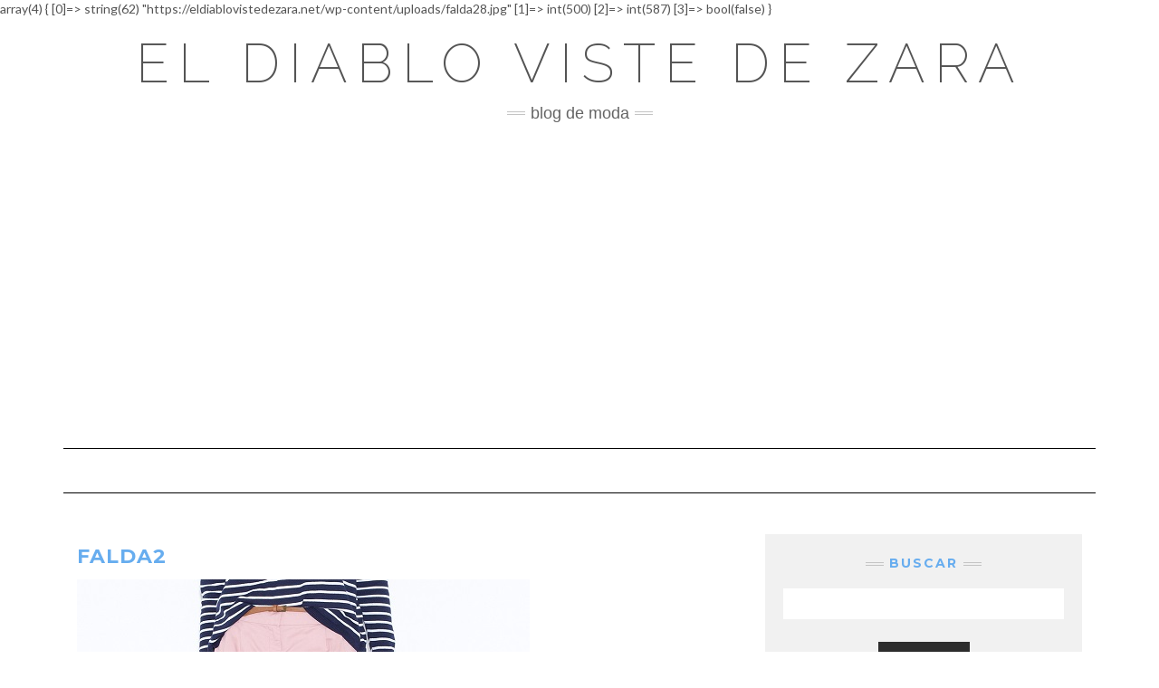

--- FILE ---
content_type: text/html; charset=UTF-8
request_url: https://eldiablovistedezara.net/las-nuevas-faldas-de-springfield/falda2-9/
body_size: 11764
content:
<!DOCTYPE html>
<html lang="es">
<head>
    <meta charset="UTF-8" />
    <meta http-equiv="X-UA-Compatible" content="IE=edge" />
    <meta name="viewport" content="width=device-width, initial-scale=1" />
    	<link rel="pingback" href="https://eldiablovistedezara.net/xmlrpc.php">
	    <meta name='robots' content='index, follow, max-image-preview:large, max-snippet:-1, max-video-preview:-1' />

	<!-- This site is optimized with the Yoast SEO plugin v26.8 - https://yoast.com/product/yoast-seo-wordpress/ -->
	<title>falda2 - El diablo viste de Zara</title>
	<link rel="canonical" href="https://eldiablovistedezara.net/las-nuevas-faldas-de-springfield/falda2-9/" />
	<meta property="og:locale" content="es_ES" />
	<meta property="og:type" content="article" />
	<meta property="og:title" content="falda2 - El diablo viste de Zara" />
	<meta property="og:url" content="https://eldiablovistedezara.net/las-nuevas-faldas-de-springfield/falda2-9/" />
	<meta property="og:site_name" content="El diablo viste de Zara" />
	<meta property="article:publisher" content="https://www.facebook.com/eldiablovistedezara/" />
array(4) {
  [0]=>
  string(62) "https://eldiablovistedezara.net/wp-content/uploads/falda28.jpg"
  [1]=>
  int(500)
  [2]=>
  int(587)
  [3]=>
  bool(false)
}
	<meta property="og:image" content="https://eldiablovistedezara.net/las-nuevas-faldas-de-springfield/falda2-9" />
	<meta property="og:image:width" content="500" />
	<meta property="og:image:height" content="587" />
	<meta property="og:image:type" content="image/jpeg" />
	<meta name="twitter:card" content="summary_large_image" />
	<meta name="twitter:site" content="@eldiablovistede" />
	<script type="application/ld+json" class="yoast-schema-graph">{"@context":"https://schema.org","@graph":[{"@type":"WebPage","@id":"https://eldiablovistedezara.net/las-nuevas-faldas-de-springfield/falda2-9/","url":"https://eldiablovistedezara.net/las-nuevas-faldas-de-springfield/falda2-9/","name":"falda2 - El diablo viste de Zara","isPartOf":{"@id":"https://eldiablovistedezara.net/#website"},"primaryImageOfPage":{"@id":"https://eldiablovistedezara.net/las-nuevas-faldas-de-springfield/falda2-9/#primaryimage"},"image":{"@id":"https://eldiablovistedezara.net/las-nuevas-faldas-de-springfield/falda2-9/#primaryimage"},"thumbnailUrl":"https://eldiablovistedezara.net/wp-content/uploads/falda28.jpg","datePublished":"2014-05-13T14:57:43+00:00","breadcrumb":{"@id":"https://eldiablovistedezara.net/las-nuevas-faldas-de-springfield/falda2-9/#breadcrumb"},"inLanguage":"es","potentialAction":[{"@type":"ReadAction","target":["https://eldiablovistedezara.net/las-nuevas-faldas-de-springfield/falda2-9/"]}]},{"@type":"ImageObject","inLanguage":"es","@id":"https://eldiablovistedezara.net/las-nuevas-faldas-de-springfield/falda2-9/#primaryimage","url":"https://eldiablovistedezara.net/wp-content/uploads/falda28.jpg","contentUrl":"https://eldiablovistedezara.net/wp-content/uploads/falda28.jpg","width":500,"height":587},{"@type":"BreadcrumbList","@id":"https://eldiablovistedezara.net/las-nuevas-faldas-de-springfield/falda2-9/#breadcrumb","itemListElement":[{"@type":"ListItem","position":1,"name":"Portada","item":"https://eldiablovistedezara.net/"},{"@type":"ListItem","position":2,"name":"Las nuevas faldas de Springfield","item":"https://eldiablovistedezara.net/las-nuevas-faldas-de-springfield/"},{"@type":"ListItem","position":3,"name":"falda2"}]},{"@type":"WebSite","@id":"https://eldiablovistedezara.net/#website","url":"https://eldiablovistedezara.net/","name":"El diablo viste de Zara","description":"Blog de Moda","potentialAction":[{"@type":"SearchAction","target":{"@type":"EntryPoint","urlTemplate":"https://eldiablovistedezara.net/?s={search_term_string}"},"query-input":{"@type":"PropertyValueSpecification","valueRequired":true,"valueName":"search_term_string"}}],"inLanguage":"es"}]}</script>
	<!-- / Yoast SEO plugin. -->


<link rel='dns-prefetch' href='//fonts.googleapis.com' />
<link href='https://fonts.gstatic.com' crossorigin rel='preconnect' />
<link rel="alternate" type="application/rss+xml" title="El diablo viste de Zara &raquo; Feed" href="https://eldiablovistedezara.net/feed/" />
<link rel="alternate" type="application/rss+xml" title="El diablo viste de Zara &raquo; Feed de los comentarios" href="https://eldiablovistedezara.net/comments/feed/" />
<script type="text/javascript" id="wpp-js" src="https://eldiablovistedezara.net/wp-content/plugins/wordpress-popular-posts/assets/js/wpp.min.js?ver=7.3.6" data-sampling="0" data-sampling-rate="100" data-api-url="https://eldiablovistedezara.net/wp-json/wordpress-popular-posts" data-post-id="5494" data-token="b5cbd1ea3c" data-lang="0" data-debug="0"></script>
<link rel="alternate" type="application/rss+xml" title="El diablo viste de Zara &raquo; Comentario falda2 del feed" href="https://eldiablovistedezara.net/las-nuevas-faldas-de-springfield/falda2-9/feed/" />
<link rel="alternate" title="oEmbed (JSON)" type="application/json+oembed" href="https://eldiablovistedezara.net/wp-json/oembed/1.0/embed?url=https%3A%2F%2Feldiablovistedezara.net%2Flas-nuevas-faldas-de-springfield%2Ffalda2-9%2F" />
<link rel="alternate" title="oEmbed (XML)" type="text/xml+oembed" href="https://eldiablovistedezara.net/wp-json/oembed/1.0/embed?url=https%3A%2F%2Feldiablovistedezara.net%2Flas-nuevas-faldas-de-springfield%2Ffalda2-9%2F&#038;format=xml" />
		
	<style id='wp-img-auto-sizes-contain-inline-css' type='text/css'>
img:is([sizes=auto i],[sizes^="auto," i]){contain-intrinsic-size:3000px 1500px}
/*# sourceURL=wp-img-auto-sizes-contain-inline-css */
</style>

<style id='wp-emoji-styles-inline-css' type='text/css'>

	img.wp-smiley, img.emoji {
		display: inline !important;
		border: none !important;
		box-shadow: none !important;
		height: 1em !important;
		width: 1em !important;
		margin: 0 0.07em !important;
		vertical-align: -0.1em !important;
		background: none !important;
		padding: 0 !important;
	}
/*# sourceURL=wp-emoji-styles-inline-css */
</style>
<link rel='stylesheet' id='wp-block-library-css' href='https://eldiablovistedezara.net/wp-includes/css/dist/block-library/style.min.css?ver=6.9' type='text/css' media='all' />
<style id='global-styles-inline-css' type='text/css'>
:root{--wp--preset--aspect-ratio--square: 1;--wp--preset--aspect-ratio--4-3: 4/3;--wp--preset--aspect-ratio--3-4: 3/4;--wp--preset--aspect-ratio--3-2: 3/2;--wp--preset--aspect-ratio--2-3: 2/3;--wp--preset--aspect-ratio--16-9: 16/9;--wp--preset--aspect-ratio--9-16: 9/16;--wp--preset--color--black: #000000;--wp--preset--color--cyan-bluish-gray: #abb8c3;--wp--preset--color--white: #ffffff;--wp--preset--color--pale-pink: #f78da7;--wp--preset--color--vivid-red: #cf2e2e;--wp--preset--color--luminous-vivid-orange: #ff6900;--wp--preset--color--luminous-vivid-amber: #fcb900;--wp--preset--color--light-green-cyan: #7bdcb5;--wp--preset--color--vivid-green-cyan: #00d084;--wp--preset--color--pale-cyan-blue: #8ed1fc;--wp--preset--color--vivid-cyan-blue: #0693e3;--wp--preset--color--vivid-purple: #9b51e0;--wp--preset--gradient--vivid-cyan-blue-to-vivid-purple: linear-gradient(135deg,rgb(6,147,227) 0%,rgb(155,81,224) 100%);--wp--preset--gradient--light-green-cyan-to-vivid-green-cyan: linear-gradient(135deg,rgb(122,220,180) 0%,rgb(0,208,130) 100%);--wp--preset--gradient--luminous-vivid-amber-to-luminous-vivid-orange: linear-gradient(135deg,rgb(252,185,0) 0%,rgb(255,105,0) 100%);--wp--preset--gradient--luminous-vivid-orange-to-vivid-red: linear-gradient(135deg,rgb(255,105,0) 0%,rgb(207,46,46) 100%);--wp--preset--gradient--very-light-gray-to-cyan-bluish-gray: linear-gradient(135deg,rgb(238,238,238) 0%,rgb(169,184,195) 100%);--wp--preset--gradient--cool-to-warm-spectrum: linear-gradient(135deg,rgb(74,234,220) 0%,rgb(151,120,209) 20%,rgb(207,42,186) 40%,rgb(238,44,130) 60%,rgb(251,105,98) 80%,rgb(254,248,76) 100%);--wp--preset--gradient--blush-light-purple: linear-gradient(135deg,rgb(255,206,236) 0%,rgb(152,150,240) 100%);--wp--preset--gradient--blush-bordeaux: linear-gradient(135deg,rgb(254,205,165) 0%,rgb(254,45,45) 50%,rgb(107,0,62) 100%);--wp--preset--gradient--luminous-dusk: linear-gradient(135deg,rgb(255,203,112) 0%,rgb(199,81,192) 50%,rgb(65,88,208) 100%);--wp--preset--gradient--pale-ocean: linear-gradient(135deg,rgb(255,245,203) 0%,rgb(182,227,212) 50%,rgb(51,167,181) 100%);--wp--preset--gradient--electric-grass: linear-gradient(135deg,rgb(202,248,128) 0%,rgb(113,206,126) 100%);--wp--preset--gradient--midnight: linear-gradient(135deg,rgb(2,3,129) 0%,rgb(40,116,252) 100%);--wp--preset--font-size--small: 13px;--wp--preset--font-size--medium: 20px;--wp--preset--font-size--large: 36px;--wp--preset--font-size--x-large: 42px;--wp--preset--spacing--20: 0.44rem;--wp--preset--spacing--30: 0.67rem;--wp--preset--spacing--40: 1rem;--wp--preset--spacing--50: 1.5rem;--wp--preset--spacing--60: 2.25rem;--wp--preset--spacing--70: 3.38rem;--wp--preset--spacing--80: 5.06rem;--wp--preset--shadow--natural: 6px 6px 9px rgba(0, 0, 0, 0.2);--wp--preset--shadow--deep: 12px 12px 50px rgba(0, 0, 0, 0.4);--wp--preset--shadow--sharp: 6px 6px 0px rgba(0, 0, 0, 0.2);--wp--preset--shadow--outlined: 6px 6px 0px -3px rgb(255, 255, 255), 6px 6px rgb(0, 0, 0);--wp--preset--shadow--crisp: 6px 6px 0px rgb(0, 0, 0);}:where(.is-layout-flex){gap: 0.5em;}:where(.is-layout-grid){gap: 0.5em;}body .is-layout-flex{display: flex;}.is-layout-flex{flex-wrap: wrap;align-items: center;}.is-layout-flex > :is(*, div){margin: 0;}body .is-layout-grid{display: grid;}.is-layout-grid > :is(*, div){margin: 0;}:where(.wp-block-columns.is-layout-flex){gap: 2em;}:where(.wp-block-columns.is-layout-grid){gap: 2em;}:where(.wp-block-post-template.is-layout-flex){gap: 1.25em;}:where(.wp-block-post-template.is-layout-grid){gap: 1.25em;}.has-black-color{color: var(--wp--preset--color--black) !important;}.has-cyan-bluish-gray-color{color: var(--wp--preset--color--cyan-bluish-gray) !important;}.has-white-color{color: var(--wp--preset--color--white) !important;}.has-pale-pink-color{color: var(--wp--preset--color--pale-pink) !important;}.has-vivid-red-color{color: var(--wp--preset--color--vivid-red) !important;}.has-luminous-vivid-orange-color{color: var(--wp--preset--color--luminous-vivid-orange) !important;}.has-luminous-vivid-amber-color{color: var(--wp--preset--color--luminous-vivid-amber) !important;}.has-light-green-cyan-color{color: var(--wp--preset--color--light-green-cyan) !important;}.has-vivid-green-cyan-color{color: var(--wp--preset--color--vivid-green-cyan) !important;}.has-pale-cyan-blue-color{color: var(--wp--preset--color--pale-cyan-blue) !important;}.has-vivid-cyan-blue-color{color: var(--wp--preset--color--vivid-cyan-blue) !important;}.has-vivid-purple-color{color: var(--wp--preset--color--vivid-purple) !important;}.has-black-background-color{background-color: var(--wp--preset--color--black) !important;}.has-cyan-bluish-gray-background-color{background-color: var(--wp--preset--color--cyan-bluish-gray) !important;}.has-white-background-color{background-color: var(--wp--preset--color--white) !important;}.has-pale-pink-background-color{background-color: var(--wp--preset--color--pale-pink) !important;}.has-vivid-red-background-color{background-color: var(--wp--preset--color--vivid-red) !important;}.has-luminous-vivid-orange-background-color{background-color: var(--wp--preset--color--luminous-vivid-orange) !important;}.has-luminous-vivid-amber-background-color{background-color: var(--wp--preset--color--luminous-vivid-amber) !important;}.has-light-green-cyan-background-color{background-color: var(--wp--preset--color--light-green-cyan) !important;}.has-vivid-green-cyan-background-color{background-color: var(--wp--preset--color--vivid-green-cyan) !important;}.has-pale-cyan-blue-background-color{background-color: var(--wp--preset--color--pale-cyan-blue) !important;}.has-vivid-cyan-blue-background-color{background-color: var(--wp--preset--color--vivid-cyan-blue) !important;}.has-vivid-purple-background-color{background-color: var(--wp--preset--color--vivid-purple) !important;}.has-black-border-color{border-color: var(--wp--preset--color--black) !important;}.has-cyan-bluish-gray-border-color{border-color: var(--wp--preset--color--cyan-bluish-gray) !important;}.has-white-border-color{border-color: var(--wp--preset--color--white) !important;}.has-pale-pink-border-color{border-color: var(--wp--preset--color--pale-pink) !important;}.has-vivid-red-border-color{border-color: var(--wp--preset--color--vivid-red) !important;}.has-luminous-vivid-orange-border-color{border-color: var(--wp--preset--color--luminous-vivid-orange) !important;}.has-luminous-vivid-amber-border-color{border-color: var(--wp--preset--color--luminous-vivid-amber) !important;}.has-light-green-cyan-border-color{border-color: var(--wp--preset--color--light-green-cyan) !important;}.has-vivid-green-cyan-border-color{border-color: var(--wp--preset--color--vivid-green-cyan) !important;}.has-pale-cyan-blue-border-color{border-color: var(--wp--preset--color--pale-cyan-blue) !important;}.has-vivid-cyan-blue-border-color{border-color: var(--wp--preset--color--vivid-cyan-blue) !important;}.has-vivid-purple-border-color{border-color: var(--wp--preset--color--vivid-purple) !important;}.has-vivid-cyan-blue-to-vivid-purple-gradient-background{background: var(--wp--preset--gradient--vivid-cyan-blue-to-vivid-purple) !important;}.has-light-green-cyan-to-vivid-green-cyan-gradient-background{background: var(--wp--preset--gradient--light-green-cyan-to-vivid-green-cyan) !important;}.has-luminous-vivid-amber-to-luminous-vivid-orange-gradient-background{background: var(--wp--preset--gradient--luminous-vivid-amber-to-luminous-vivid-orange) !important;}.has-luminous-vivid-orange-to-vivid-red-gradient-background{background: var(--wp--preset--gradient--luminous-vivid-orange-to-vivid-red) !important;}.has-very-light-gray-to-cyan-bluish-gray-gradient-background{background: var(--wp--preset--gradient--very-light-gray-to-cyan-bluish-gray) !important;}.has-cool-to-warm-spectrum-gradient-background{background: var(--wp--preset--gradient--cool-to-warm-spectrum) !important;}.has-blush-light-purple-gradient-background{background: var(--wp--preset--gradient--blush-light-purple) !important;}.has-blush-bordeaux-gradient-background{background: var(--wp--preset--gradient--blush-bordeaux) !important;}.has-luminous-dusk-gradient-background{background: var(--wp--preset--gradient--luminous-dusk) !important;}.has-pale-ocean-gradient-background{background: var(--wp--preset--gradient--pale-ocean) !important;}.has-electric-grass-gradient-background{background: var(--wp--preset--gradient--electric-grass) !important;}.has-midnight-gradient-background{background: var(--wp--preset--gradient--midnight) !important;}.has-small-font-size{font-size: var(--wp--preset--font-size--small) !important;}.has-medium-font-size{font-size: var(--wp--preset--font-size--medium) !important;}.has-large-font-size{font-size: var(--wp--preset--font-size--large) !important;}.has-x-large-font-size{font-size: var(--wp--preset--font-size--x-large) !important;}
/*# sourceURL=global-styles-inline-css */
</style>

<style id='classic-theme-styles-inline-css' type='text/css'>
/*! This file is auto-generated */
.wp-block-button__link{color:#fff;background-color:#32373c;border-radius:9999px;box-shadow:none;text-decoration:none;padding:calc(.667em + 2px) calc(1.333em + 2px);font-size:1.125em}.wp-block-file__button{background:#32373c;color:#fff;text-decoration:none}
/*# sourceURL=/wp-includes/css/classic-themes.min.css */
</style>
<link rel='stylesheet' id='wp-automatic-css' href='https://eldiablovistedezara.net/wp-content/plugins/wp-automatic-plugin-for-wordpress/css/admin-dashboard.css?ver=1.0.0' type='text/css' media='all' />
<link rel='stylesheet' id='wp-automatic-gallery-css' href='https://eldiablovistedezara.net/wp-content/plugins/wp-automatic-plugin-for-wordpress/css/wp-automatic.css?ver=1.0.0' type='text/css' media='all' />
<link rel='stylesheet' id='wordpress-popular-posts-css-css' href='https://eldiablovistedezara.net/wp-content/plugins/wordpress-popular-posts/assets/css/wpp.css?ver=7.3.6' type='text/css' media='all' />
<link rel='stylesheet' id='bootstrap-css' href='https://eldiablovistedezara.net/wp-content/themes/kale/assets/css/bootstrap.min.css?ver=6.9' type='text/css' media='all' />
<link rel='stylesheet' id='bootstrap-select-css' href='https://eldiablovistedezara.net/wp-content/themes/kale/assets/css/bootstrap-select.min.css?ver=6.9' type='text/css' media='all' />
<link rel='stylesheet' id='smartmenus-bootstrap-css' href='https://eldiablovistedezara.net/wp-content/themes/kale/assets/css/jquery.smartmenus.bootstrap.css?ver=6.9' type='text/css' media='all' />
<link rel='stylesheet' id='fontawesome-css' href='https://eldiablovistedezara.net/wp-content/themes/kale/assets/css/fontawesome.min.css?ver=6.9' type='text/css' media='all' />
<link rel='stylesheet' id='fontawesome-all-css' href='https://eldiablovistedezara.net/wp-content/themes/kale/assets/css/all.min.css?ver=6.9' type='text/css' media='all' />
<link rel='stylesheet' id='owl-carousel-css' href='https://eldiablovistedezara.net/wp-content/themes/kale/assets/css/owl.carousel.css?ver=6.9' type='text/css' media='all' />
<link rel='stylesheet' id='chld_thm_cfg_parent-css' href='https://eldiablovistedezara.net/wp-content/themes/kale/style.css?ver=6.9' type='text/css' media='all' />
<link rel='stylesheet' id='kale-style-css' href='https://eldiablovistedezara.net/wp-content/themes/kale-child/style.css?ver=6.9' type='text/css' media='all' />
<link rel='stylesheet' id='chld_thm_cfg_separate-css' href='https://eldiablovistedezara.net/wp-content/themes/kale-child/ctc-style.css?ver=6.9' type='text/css' media='all' />
<link rel='stylesheet' id='kale-fonts-css' href='https://fonts.googleapis.com/css?family=Montserrat%3A400%2C700%7CLato%3A400%2C700%2C300%2C300italic%2C400italic%2C700italic%7CRaleway%3A200%7CCaveat&#038;subset=latin%2Clatin-ext' type='text/css' media='all' />
<link rel='stylesheet' id='wp-paginate-css' href='https://eldiablovistedezara.net/wp-content/plugins/wp-paginate/css/wp-paginate.css?ver=2.2.4' type='text/css' media='screen' />
<script type="text/javascript" src="https://eldiablovistedezara.net/wp-includes/js/jquery/jquery.min.js?ver=3.7.1" id="jquery-core-js"></script>
<script type="text/javascript" src="https://eldiablovistedezara.net/wp-includes/js/jquery/jquery-migrate.min.js?ver=3.4.1" id="jquery-migrate-js"></script>
<script type="text/javascript" src="https://eldiablovistedezara.net/wp-content/plugins/wp-automatic-plugin-for-wordpress/js/custom-front.js?ver=1.0" id="wp-automatic-js"></script>
<link rel="https://api.w.org/" href="https://eldiablovistedezara.net/wp-json/" /><link rel="alternate" title="JSON" type="application/json" href="https://eldiablovistedezara.net/wp-json/wp/v2/media/5494" /><link rel="EditURI" type="application/rsd+xml" title="RSD" href="https://eldiablovistedezara.net/xmlrpc.php?rsd" />
<meta name="generator" content="WordPress 6.9" />
<link rel='shortlink' href='https://eldiablovistedezara.net/?p=5494' />

<script async src="https://pagead2.googlesyndication.com/pagead/js/adsbygoogle.js?client=ca-pub-8818833347061898"
     crossorigin="anonymous"></script>
<!-- End Adsense -->

<!-- Google tag (gtag.js) -->
<script async src="https://www.googletagmanager.com/gtag/js?id=G-L50B9DLV1Q"></script>
<script>
  window.dataLayer = window.dataLayer || [];
  function gtag(){dataLayer.push(arguments);}
  gtag('js', new Date());

  gtag('config', 'G-L50B9DLV1Q');
</script>
            <style id="wpp-loading-animation-styles">@-webkit-keyframes bgslide{from{background-position-x:0}to{background-position-x:-200%}}@keyframes bgslide{from{background-position-x:0}to{background-position-x:-200%}}.wpp-widget-block-placeholder,.wpp-shortcode-placeholder{margin:0 auto;width:60px;height:3px;background:#dd3737;background:linear-gradient(90deg,#dd3737 0%,#571313 10%,#dd3737 100%);background-size:200% auto;border-radius:3px;-webkit-animation:bgslide 1s infinite linear;animation:bgslide 1s infinite linear}</style>
            		<style type="text/css" id="wp-custom-css">
			body{
	font-size:1.4em;
}
h1,h2,h3,h4,h5,h6, h1 a, h2 a, h3 a, h4 a, h5 a, h6 a {
	font-weight: bold;
	color: #67adef;
	text-decoration: none !important;
}

h1.header-logo-text a{
	color: black !important;
	font-weight: 200;
}

a {
		color: #67adef;
	}

#datos, #mapa {
	position: relative;
	clear: both;
}

#datos .left_50 {
	width: 50%;
	float: left;
}

#datos .right_50 {
	width: 50%;
	float: right;
}

#datos .lwptoc{
	margin-top: 0 !important;
}
div.entry-thumb > a > img {
		object-fit: cover;
    width: 100%;
    height: 200px;
}

@media (max-width: 800px) {
	#datos   .left_50 {
		width: 100%;
		clear: both;
	}

	#datos .right_50 {
		width: 100%;
		clear: both;
	}
}

#pueblos ul {
  columns: 2;
  -webkit-columns: 2;
  -moz-columns: 2;
}

div.letter-section > ul{
	column-count: 2 !important;
	width: 100% !important;
	max-width: 100% !important;
}

div.letter-section > ul > li{
	width: 100% !important;
	padding: 0 !important;
}

/*WEBCAMS*/

ul#webcams{
	margin: 0;
	padding: 0;
	columns: 2;
  -webkit-columns: 2;
  -moz-columns: 2;
}

ul#webcams > li{
	list-style-type: none;
	width: 100%;
	background-color:white;
	border-radius: 10px;
	border: 1px solid gray;
	margin-bottom: 1em;
	box-shadow: 3px 3px 9px lightblue;
	break-inside: avoid-column;
}

ul#webcams > li > iframe{
	width: 100%;
	height: 210px !important;
	height: auto;
	border: none;
	border-radius: 10px 10px 0 0;
}

ul#webcams > li > img{
	width: 100%;
	height: 210px !important;
	height: auto;
	border: none;
	border-radius: 10px 10px 0 0;
	filter: grayscale(100%);
	margin-bottom: 10px;
}


ul#webcams > li > .webcam_title{
	color: #67adef;
	font-weight: bold;
	font-size: 0.8em;
	display: block;
	width: 90%;
	margin-left: auto;
	margin-right: auto;
	margin-bottom: 10px;
}


#segnini_social{
	display: block;
	width: 100%;
}

#segnini_social ul{
		text-align: center;
		width: 100%;
		display: block;
		padding: 0;
}

#segnini_social ul li{
	display: inline-block;
	margin-left: 0.2%;
}

#segnini_social ul li a img{
	width: 35px;
}

#segnini_social ul li a img:hover{
	filter:brightness(110%);
}


#segnini_social > ul > li{
	width: 16%;
	border-radius: 4px;
	text-align: center;
}

#segnini_social > ul > li.whatsapp {
	background-color: #1D9E11;
}

#segnini_social > ul > li.pocket {
	background-color: #F04055;
}

#segnini_social > ul > li.facebook {
	background-color: #3A579B;
}

#segnini_social > ul > li.flipboard {
	background-color: #B31F17;
}

#segnini_social > ul > li.pinterest {
	background-color: #CF1C20;
}

#segnini_social > ul > li.linkedin {
	background-color: #137CB6;
	display:none;
}

#segnini_social > ul > li.twitter {
	background-color: #00ABF1;
}

#segnini_social > ul > li.whatsapp > a > div{
	background-image: url('/wp-content/uploads/desktop-whatsapp.jpg');
	height: 38px;
	background-repeat: no-repeat;
	width: 100px;
	background-position:center center;
	border-radius: 4px;
	margin-left: auto;
	margin-right: auto;
}

#segnini_social > ul > li.pocket > a > div{
	background-image: url('/wp-content/uploads/desktop-pocket.jpg');
	height: 38px;
	background-repeat: no-repeat;
	width: 100px;
	background-position:center center;
	border-radius: 4px;
	margin-left: auto;
	margin-right: auto;
}

#segnini_social > ul > li.facebook > a > div{
	background-image: url('/wp-content/uploads/desktop-facebook.jpg');
	height: 38px;
	background-repeat: no-repeat;
	width: 100px;
	background-position:center center;
	border-radius: 4px;
	margin-left: auto;
	margin-right: auto;
}

#segnini_social > ul > li.flipboard > a > div{
	background-image: url('/wp-content/uploads/desktop-flipboard.jpg');
	height: 38px;
	background-repeat: no-repeat;
	width: 100px;
	background-position:center center;
	border-radius: 4px;
	margin-left: auto;
	margin-right: auto;
}

#segnini_social > ul > li.pinterest > a > div{
	background-image: url('/wp-content/uploads/desktop-pinterest.jpg');
	height: 38px;
	background-repeat: no-repeat;
	width: 100px;
	background-position:center center;
	border-radius: 4px;
	margin-left: auto;
	margin-right: auto;
}

#segnini_social > ul > li.linkedin > a > div{
	background-image: url('/wp-content/uploads/desktop-linkedin.jpg');
	height: 38px;
	background-repeat: no-repeat;
	width: 100px;
	background-position:center center;
	border-radius: 4px;
	margin-left: auto;
	margin-right: auto;
}

#segnini_social > ul > li.twitter > a > div{
	background-image: url('/wp-content/uploads/desktop-twitter.jpg');
	height: 38px;
	background-repeat: no-repeat;
	width: 100px;
	background-position:center center;
	border-radius: 4px;
	margin-left: auto;
	margin-right: auto;
}


/*parche para organizar contenido*/
@media (max-width: 800px){
	ul#webcams{
		margin: 0;
		padding: 0;
		columns: 1;
		-webkit-columns: 1;
		-moz-columns: 1;
	}
	
	#segnini_social > ul > li{
		width: 15%;
	}
	#segnini_social > ul > li.whatsapp > a > div{
	background-image: url('/wp-content/uploads/mobile-whatsapp.jpg');
	height: 44px;
	width: 37px;
	}

	#segnini_social > ul > li.pocket > a > div{
		background-image: url('/wp-content/uploads/mobile-pocket.jpg');
		height: 44px;
		width: 37px;
	}

	#segnini_social > ul > li.facebook > a > div{
		background-image: url('/wp-content/uploads/mobile-facebook.jpg');
		height: 44px;
		width: 37px;
	}

	#segnini_social > ul > li.flipboard > a > div{
		background-image: url('/wp-content/uploads/mobile-flipboard.jpg');
		height: 44px;
		width: 37px;
	}

	#segnini_social > ul > li.pinterest > a > div{
		background-image: url('/wp-content/uploads/mobile-pinterest.jpg');
		height: 44px;
		width: 37px;
	}

	#segnini_social > ul > li.linkedin > a > div{
		background-image: url('/wp-content/uploads/mobile-linkedin.jpg');
		height: 44px;
		width: 37px;
	}

	#segnini_social > ul > li.twitter > a > div{
		background-image: url('/wp-content/uploads/mobile-twitter.jpg');
		height: 44px;
		width: 37px;
	}
}		</style>
		</head>

<body class="attachment wp-singular attachment-template-default single single-attachment postid-5494 attachmentid-5494 attachment-jpeg wp-custom-logo wp-theme-kale wp-child-theme-kale-child">
<a class="skip-link screen-reader-text" href="#content">
Saltar al contenido</a>

<div class="main-wrapper">
    <div class="container">

        <!-- Header -->
        <header class="header" role="banner">

            
            <!-- Header Row 2 -->
            <div class="header-row-2">
                <div class="logo">
                    
												<div class="header-logo-text"><a href="https://eldiablovistedezara.net/">El diablo viste de Zara</a></div>
						
                                    </div>
                                <div class="tagline"><p>Blog de Moda</p></div>
                            </div>
            <!-- /Header Row 2 -->


            <!-- Header Row 3 -->
            <div class="header-row-3">
                <nav class="navbar navbar-default" role="navigation" aria-label="Navegación principal">
                    <div class="navbar-header">
                        <button type="button" class="navbar-toggle collapsed" data-toggle="collapse" data-target=".header-row-3 .navbar-collapse" aria-expanded="false">
                        <span class="sr-only">Cambiar modo de navegación</span>
                        <span class="icon-bar"></span>
                        <span class="icon-bar"></span>
                        <span class="icon-bar"></span>
                        </button>
                    </div>
                    <!-- Navigation -->
                    <div class="navbar-collapse collapse"><ul class="nav navbar-nav"></ul></div>                    <!-- /Navigation -->
                </nav>
            </div>
            <!-- /Header Row 3 -->

        </header>
        <!-- /Header -->


<a id="content"></a>
<!-- Two Columns -->
<div class="row two-columns">

    <!-- Main Column -->
        <div class="main-column  col-md-8 " role="main">
        
        <!-- Post Content -->
        <div id="attachment-5494" class="entry entry-attachment post-5494 attachment type-attachment status-inherit hentry">
            
            
                                    <h1 class="entry-title">falda2</h1>
                        
            <div class="attachment-image"><img width="500" height="587" src="https://eldiablovistedezara.net/wp-content/uploads/falda28.jpg" class="attachment-full size-full" alt="" decoding="async" fetchpriority="high" srcset="https://eldiablovistedezara.net/wp-content/uploads/falda28.jpg 500w, https://eldiablovistedezara.net/wp-content/uploads/falda28-256x300.jpg 256w" sizes="(max-width: 500px) 100vw, 500px" /></div>
            
                        
                    
        </div>
        <!-- /Post Content -->
        
        <hr />

                    <div class="pagination-post">
                <div class="previous_post"><a href='https://eldiablovistedezara.net/las-nuevas-faldas-de-springfield/falda3-9/'>Imagen anterior</a></div>
                <div class="next_post"><a href='https://eldiablovistedezara.net/las-nuevas-faldas-de-springfield/falda1-10/'>Imagen siguiente</a></div>
            </div>
        
        <!-- Post Comments -->
                <hr />
        
<div id="comments" class="comments">

    
	
		<div id="respond" class="comment-respond">
		<h3 id="reply-title" class="comment-reply-title">Deja una respuesta <small><a rel="nofollow" id="cancel-comment-reply-link" href="/las-nuevas-faldas-de-springfield/falda2-9/#respond" style="display:none;">Cancelar la respuesta</a></small></h3><form action="https://eldiablovistedezara.net/wp-comments-post.php" method="post" id="commentform" class="comment-form"><p class="comment-notes"><span id="email-notes">Tu dirección de correo electrónico no será publicada.</span> <span class="required-field-message">Los campos obligatorios están marcados con <span class="required">*</span></span></p></div></div><div class="row"><div class="col-sm-12"><div class="form-group form-group-comment"><label class="form-label form-label-comment" for="comment">Comentar</label><textarea autocomplete="new-password"  rows="5" cols="" class="form-control" id="d6ef373d77"  name="d6ef373d77"   placeholder=""></textarea><textarea id="comment" aria-label="hp-comment" aria-hidden="true" name="comment" autocomplete="new-password" style="padding:0 !important;clip:rect(1px, 1px, 1px, 1px) !important;position:absolute !important;white-space:nowrap !important;height:1px !important;width:1px !important;overflow:hidden !important;" tabindex="-1"></textarea><script data-noptimize>document.getElementById("comment").setAttribute( "id", "ac4c0b670b35ba3d42ee2a6b7422417c" );document.getElementById("d6ef373d77").setAttribute( "id", "comment" );</script></div><div class="row"><div class="col-sm-6"><div class="form-group form-group-author"><label class="form-label form-label-author" for="author">Nombre<span class="asterik">*</span></label><input type="text" class="form-control" name="author" id="author" autocomplete="name" placeholder="" value="" /></div>
<div class="form-group form-group-email"><label class="form-label form-label-email" for="email">Dirección de correo electrónico<span class="asterik">*</span></label><input type="email" class="form-control" name="email" id="email" autocomplete="email" placeholder="" value="" /></div>
<div class="form-group form-group-url"><label class="form-label form-label-url" for="url">Web</label><input type="text" class="form-control" name="url" id="url" autocomplete="url" placeholder="" value="" /></div>
<div class="form-group form-group-cookie"><input id="comment-cookies-consent" name="comment-cookies-consent" type="checkbox" value="yes" /><label for="comment-cookies-consent">Guardar mi nombre, correo electrónico y sitio web en este navegador para la próxima vez que haga un comentario.</label></div>
</div></div><p class="form-submit"><input name="submit" type="submit" id="submit" class="btn btn-default" value="Publicar el comentario" /> <input type='hidden' name='comment_post_ID' value='5494' id='comment_post_ID' />
<input type='hidden' name='comment_parent' id='comment_parent' value='0' />
</p></form>	</div><!-- #respond -->
	

</div>          
        <!-- /Post Comments -->
        
    </div>
    <!-- /Main Column -->
    
    
    <!-- Sidebar -->
<aside class="sidebar sidebar-column  col-md-4 " role="complementary" aria-label="Barra lateral principal"> 
    <div class="sidebar-default sidebar-block sidebar-no-borders" ><div class="default-widget widget widget_search"><h3 class="widget-title"><span>Buscar</span></h3><form role="search" method="get" class="search-form" action="https://eldiablovistedezara.net/" role="search">
    <div class="form-group">
    	<input type="search" class="search-field form-control" value="" name="s" />
    </div>
    <div class="form-actions">
    	<button type="submit" class="btn btn-default">Buscar</button>
    </div>
</form>

<span class="search-trigger"><i class="fa fa-search"></i><span class="screen-reader-text">La búsqueda está en progreso</span></span>
</div>
		<div class="default-widget widget">
		<h3 class="widget-title"><span>Entradas recientes</span></h3>
		<ul>
											<li>
					<a href="https://eldiablovistedezara.net/conjuntos-de-lenceria-irresistibles-la-receta-secreta-para-seducir-y-gustarte/">Conjuntos de lencería irresistibles: la receta secreta para seducir y gustarte</a>
									</li>
											<li>
					<a href="https://eldiablovistedezara.net/look-de-boda-4-consejos-para-la-madre-de-la-novia/">Look de boda: 4 consejos para la madre de la novia</a>
									</li>
											<li>
					<a href="https://eldiablovistedezara.net/funda-para-telefono-carol-de-ledeff/">Funda para teléfono Carol de LEDEFF</a>
									</li>
											<li>
					<a href="https://eldiablovistedezara.net/el-regreso-de-los-mocasines-para-la-moda-otono-invierno-2022-2023/">El regreso de los mocasines para la moda otoño/invierno 2022-2023</a>
									</li>
											<li>
					<a href="https://eldiablovistedezara.net/coleccion-nero-giardini-otono-invierno-2022-2023/">Colección Nero Giardini Otoño Invierno 2022/2023</a>
									</li>
					</ul>

		</div><div class="default-widget widget"><h3 class="widget-title"><span>Archivos</span></h3>
			<ul>
					<li><a href='https://eldiablovistedezara.net/2025/08/'>agosto 2025</a></li>
	<li><a href='https://eldiablovistedezara.net/2023/07/'>julio 2023</a></li>
	<li><a href='https://eldiablovistedezara.net/2023/06/'>junio 2023</a></li>
	<li><a href='https://eldiablovistedezara.net/2023/05/'>mayo 2023</a></li>
	<li><a href='https://eldiablovistedezara.net/2023/04/'>abril 2023</a></li>
	<li><a href='https://eldiablovistedezara.net/2023/03/'>marzo 2023</a></li>
	<li><a href='https://eldiablovistedezara.net/2023/02/'>febrero 2023</a></li>
	<li><a href='https://eldiablovistedezara.net/2023/01/'>enero 2023</a></li>
	<li><a href='https://eldiablovistedezara.net/2022/03/'>marzo 2022</a></li>
	<li><a href='https://eldiablovistedezara.net/2019/01/'>enero 2019</a></li>
	<li><a href='https://eldiablovistedezara.net/2018/12/'>diciembre 2018</a></li>
	<li><a href='https://eldiablovistedezara.net/2018/11/'>noviembre 2018</a></li>
	<li><a href='https://eldiablovistedezara.net/2018/10/'>octubre 2018</a></li>
	<li><a href='https://eldiablovistedezara.net/2018/09/'>septiembre 2018</a></li>
	<li><a href='https://eldiablovistedezara.net/2018/08/'>agosto 2018</a></li>
	<li><a href='https://eldiablovistedezara.net/2018/07/'>julio 2018</a></li>
	<li><a href='https://eldiablovistedezara.net/2018/06/'>junio 2018</a></li>
	<li><a href='https://eldiablovistedezara.net/2018/05/'>mayo 2018</a></li>
	<li><a href='https://eldiablovistedezara.net/2018/04/'>abril 2018</a></li>
	<li><a href='https://eldiablovistedezara.net/2018/03/'>marzo 2018</a></li>
	<li><a href='https://eldiablovistedezara.net/2018/02/'>febrero 2018</a></li>
	<li><a href='https://eldiablovistedezara.net/2018/01/'>enero 2018</a></li>
	<li><a href='https://eldiablovistedezara.net/2017/12/'>diciembre 2017</a></li>
	<li><a href='https://eldiablovistedezara.net/2017/11/'>noviembre 2017</a></li>
	<li><a href='https://eldiablovistedezara.net/2017/10/'>octubre 2017</a></li>
	<li><a href='https://eldiablovistedezara.net/2017/09/'>septiembre 2017</a></li>
	<li><a href='https://eldiablovistedezara.net/2017/08/'>agosto 2017</a></li>
	<li><a href='https://eldiablovistedezara.net/2017/07/'>julio 2017</a></li>
	<li><a href='https://eldiablovistedezara.net/2017/06/'>junio 2017</a></li>
	<li><a href='https://eldiablovistedezara.net/2017/05/'>mayo 2017</a></li>
	<li><a href='https://eldiablovistedezara.net/2017/04/'>abril 2017</a></li>
	<li><a href='https://eldiablovistedezara.net/2017/03/'>marzo 2017</a></li>
	<li><a href='https://eldiablovistedezara.net/2017/02/'>febrero 2017</a></li>
	<li><a href='https://eldiablovistedezara.net/2017/01/'>enero 2017</a></li>
	<li><a href='https://eldiablovistedezara.net/2016/12/'>diciembre 2016</a></li>
	<li><a href='https://eldiablovistedezara.net/2016/11/'>noviembre 2016</a></li>
	<li><a href='https://eldiablovistedezara.net/2016/10/'>octubre 2016</a></li>
	<li><a href='https://eldiablovistedezara.net/2016/09/'>septiembre 2016</a></li>
	<li><a href='https://eldiablovistedezara.net/2016/08/'>agosto 2016</a></li>
	<li><a href='https://eldiablovistedezara.net/2016/07/'>julio 2016</a></li>
	<li><a href='https://eldiablovistedezara.net/2016/06/'>junio 2016</a></li>
	<li><a href='https://eldiablovistedezara.net/2016/05/'>mayo 2016</a></li>
	<li><a href='https://eldiablovistedezara.net/2016/04/'>abril 2016</a></li>
	<li><a href='https://eldiablovistedezara.net/2016/03/'>marzo 2016</a></li>
	<li><a href='https://eldiablovistedezara.net/2016/02/'>febrero 2016</a></li>
	<li><a href='https://eldiablovistedezara.net/2016/01/'>enero 2016</a></li>
	<li><a href='https://eldiablovistedezara.net/2015/12/'>diciembre 2015</a></li>
	<li><a href='https://eldiablovistedezara.net/2015/11/'>noviembre 2015</a></li>
	<li><a href='https://eldiablovistedezara.net/2015/10/'>octubre 2015</a></li>
	<li><a href='https://eldiablovistedezara.net/2015/09/'>septiembre 2015</a></li>
	<li><a href='https://eldiablovistedezara.net/2015/08/'>agosto 2015</a></li>
	<li><a href='https://eldiablovistedezara.net/2015/07/'>julio 2015</a></li>
	<li><a href='https://eldiablovistedezara.net/2015/06/'>junio 2015</a></li>
	<li><a href='https://eldiablovistedezara.net/2015/05/'>mayo 2015</a></li>
	<li><a href='https://eldiablovistedezara.net/2015/04/'>abril 2015</a></li>
	<li><a href='https://eldiablovistedezara.net/2015/03/'>marzo 2015</a></li>
	<li><a href='https://eldiablovistedezara.net/2015/02/'>febrero 2015</a></li>
	<li><a href='https://eldiablovistedezara.net/2015/01/'>enero 2015</a></li>
	<li><a href='https://eldiablovistedezara.net/2014/12/'>diciembre 2014</a></li>
	<li><a href='https://eldiablovistedezara.net/2014/11/'>noviembre 2014</a></li>
	<li><a href='https://eldiablovistedezara.net/2014/10/'>octubre 2014</a></li>
	<li><a href='https://eldiablovistedezara.net/2014/09/'>septiembre 2014</a></li>
	<li><a href='https://eldiablovistedezara.net/2014/08/'>agosto 2014</a></li>
	<li><a href='https://eldiablovistedezara.net/2014/07/'>julio 2014</a></li>
	<li><a href='https://eldiablovistedezara.net/2014/06/'>junio 2014</a></li>
	<li><a href='https://eldiablovistedezara.net/2014/05/'>mayo 2014</a></li>
	<li><a href='https://eldiablovistedezara.net/2014/04/'>abril 2014</a></li>
	<li><a href='https://eldiablovistedezara.net/2014/03/'>marzo 2014</a></li>
	<li><a href='https://eldiablovistedezara.net/2014/02/'>febrero 2014</a></li>
	<li><a href='https://eldiablovistedezara.net/2014/01/'>enero 2014</a></li>
	<li><a href='https://eldiablovistedezara.net/2013/12/'>diciembre 2013</a></li>
	<li><a href='https://eldiablovistedezara.net/2013/11/'>noviembre 2013</a></li>
	<li><a href='https://eldiablovistedezara.net/2013/10/'>octubre 2013</a></li>
	<li><a href='https://eldiablovistedezara.net/2013/09/'>septiembre 2013</a></li>
	<li><a href='https://eldiablovistedezara.net/2013/08/'>agosto 2013</a></li>
	<li><a href='https://eldiablovistedezara.net/2013/07/'>julio 2013</a></li>
	<li><a href='https://eldiablovistedezara.net/2013/06/'>junio 2013</a></li>
	<li><a href='https://eldiablovistedezara.net/2013/05/'>mayo 2013</a></li>
	<li><a href='https://eldiablovistedezara.net/2013/04/'>abril 2013</a></li>
	<li><a href='https://eldiablovistedezara.net/2013/03/'>marzo 2013</a></li>
	<li><a href='https://eldiablovistedezara.net/2013/02/'>febrero 2013</a></li>
			</ul>

			</div><div class="default-widget widget"><h3 class="widget-title"><span>Categorías</span></h3>
			<ul>
					<li class="cat-item cat-item-399"><a href="https://eldiablovistedezara.net/category/app-moda/">app moda</a>
</li>
	<li class="cat-item cat-item-502"><a href="https://eldiablovistedezara.net/category/marcas-de-ropa/asos/">Asos</a>
</li>
	<li class="cat-item cat-item-357"><a href="https://eldiablovistedezara.net/category/batas/">batas</a>
</li>
	<li class="cat-item cat-item-126"><a href="https://eldiablovistedezara.net/category/belleza/">Belleza</a>
</li>
	<li class="cat-item cat-item-318"><a href="https://eldiablovistedezara.net/category/marcas-de-ropa/bershka-marcas-de-ropa/">Bershka</a>
</li>
	<li class="cat-item cat-item-190"><a href="https://eldiablovistedezara.net/category/bikinis-banadores/">bikinis bañadores</a>
</li>
	<li class="cat-item cat-item-481"><a href="https://eldiablovistedezara.net/category/bisuteria/">bisuteria</a>
</li>
	<li class="cat-item cat-item-174"><a href="https://eldiablovistedezara.net/category/lenceria/blanco-lenceria/">Blanco</a>
</li>
	<li class="cat-item cat-item-42"><a href="https://eldiablovistedezara.net/category/marcas-de-ropa/blanco/">Blanco</a>
</li>
	<li class="cat-item cat-item-884"><a href="https://eldiablovistedezara.net/category/blogueras/">blogueras</a>
</li>
	<li class="cat-item cat-item-495"><a href="https://eldiablovistedezara.net/category/bodas/">bodas</a>
</li>
	<li class="cat-item cat-item-208"><a href="https://eldiablovistedezara.net/category/body/">body</a>
</li>
	<li class="cat-item cat-item-148"><a href="https://eldiablovistedezara.net/category/bolsos/">Bolsos</a>
</li>
	<li class="cat-item cat-item-298"><a href="https://eldiablovistedezara.net/category/calzado-deportivo/">calzado deportivo</a>
</li>
	<li class="cat-item cat-item-262"><a href="https://eldiablovistedezara.net/category/camisas/">camisas</a>
</li>
	<li class="cat-item cat-item-170"><a href="https://eldiablovistedezara.net/category/camisetas-2/">Camisetas</a>
</li>
	<li class="cat-item cat-item-166"><a href="https://eldiablovistedezara.net/category/cazadoras/">cazadoras</a>
</li>
	<li class="cat-item cat-item-258"><a href="https://eldiablovistedezara.net/category/chalecos/">chalecos</a>
</li>
	<li class="cat-item cat-item-165"><a href="https://eldiablovistedezara.net/category/chaquetas/">chaquetas</a>
</li>
	<li class="cat-item cat-item-339"><a href="https://eldiablovistedezara.net/category/coleccion-oysho-2/">coleccion oysho</a>
</li>
	<li class="cat-item cat-item-139"><a href="https://eldiablovistedezara.net/category/complementos-y-accesorios/">Complementos y Accesorios</a>
</li>
	<li class="cat-item cat-item-108"><a href="https://eldiablovistedezara.net/category/marcas-de-ropa/cortefiel-marcas/">Cortefiel</a>
</li>
	<li class="cat-item cat-item-127"><a href="https://eldiablovistedezara.net/category/cosmeticos/">Cosmeticos</a>
</li>
	<li class="cat-item cat-item-215"><a href="https://eldiablovistedezara.net/category/deportiva/">Deportiva</a>
</li>
	<li class="cat-item cat-item-295"><a href="https://eldiablovistedezara.net/category/deportivas-playeras/">Deportivas Playeras</a>
</li>
	<li class="cat-item cat-item-212"><a href="https://eldiablovistedezara.net/category/marcas-de-ropa/desigual/">Desigual</a>
</li>
	<li class="cat-item cat-item-524"><a href="https://eldiablovistedezara.net/category/el-corte-ingles/">El corte ingles</a>
</li>
	<li class="cat-item cat-item-556"><a href="https://eldiablovistedezara.net/category/marcas-de-ropa/enfasis/">enfasis</a>
</li>
	<li class="cat-item cat-item-205"><a href="https://eldiablovistedezara.net/category/faldas/">faldas</a>
</li>
	<li class="cat-item cat-item-462"><a href="https://eldiablovistedezara.net/category/gafas-2/">Gafas</a>
</li>
	<li class="cat-item cat-item-367"><a href="https://eldiablovistedezara.net/category/gorros-y-sombreros/">gorros y sombreros</a>
</li>
	<li class="cat-item cat-item-105"><a href="https://eldiablovistedezara.net/category/marcas-de-ropa/hm-marcas/">H&amp;M</a>
</li>
	<li class="cat-item cat-item-499"><a href="https://eldiablovistedezara.net/category/marcas-de-ropa/inside/">inside</a>
</li>
	<li class="cat-item cat-item-498"><a href="https://eldiablovistedezara.net/category/lenceria/intimissimi/">Intimissimi</a>
</li>
	<li class="cat-item cat-item-277"><a href="https://eldiablovistedezara.net/category/kimonos/">kimonos</a>
</li>
	<li class="cat-item cat-item-276"><a href="https://eldiablovistedezara.net/category/leggins/">leggins</a>
</li>
	<li class="cat-item cat-item-173"><a href="https://eldiablovistedezara.net/category/lenceria/">Lenceria</a>
</li>
	<li class="cat-item cat-item-107"><a href="https://eldiablovistedezara.net/category/marcas-de-ropa/mango-marcas/">Mango</a>
</li>
	<li class="cat-item cat-item-104"><a href="https://eldiablovistedezara.net/category/marcas-de-ropa/">Marcas de Ropa</a>
</li>
	<li class="cat-item cat-item-255"><a href="https://eldiablovistedezara.net/category/medias-y-calcetines/">Medias y Calcetines</a>
</li>
	<li class="cat-item cat-item-2"><a href="https://eldiablovistedezara.net/category/moda/">Moda</a>
</li>
	<li class="cat-item cat-item-3"><a href="https://eldiablovistedezara.net/category/moda/moda-low-cost/">Moda Low Cost</a>
</li>
	<li class="cat-item cat-item-443"><a href="https://eldiablovistedezara.net/category/monos/">Monos</a>
</li>
	<li class="cat-item cat-item-899"><a href="https://eldiablovistedezara.net/category/muestras-gratis/">muestras gratis</a>
</li>
	<li class="cat-item cat-item-206"><a href="https://eldiablovistedezara.net/category/lenceria/oysho/">Oysho</a>
</li>
	<li class="cat-item cat-item-270"><a href="https://eldiablovistedezara.net/category/marcas-de-ropa/oysho-marcas-de-ropa/">Oysho</a>
</li>
	<li class="cat-item cat-item-193"><a href="https://eldiablovistedezara.net/category/pantalones/">pantalones</a>
</li>
	<li class="cat-item cat-item-463"><a href="https://eldiablovistedezara.net/category/panuelos/">Pañuelos</a>
</li>
	<li class="cat-item cat-item-407"><a href="https://eldiablovistedezara.net/category/pareos/">Pareos</a>
</li>
	<li class="cat-item cat-item-474"><a href="https://eldiablovistedezara.net/category/pendientes/">Pendientes</a>
</li>
	<li class="cat-item cat-item-225"><a href="https://eldiablovistedezara.net/category/perfumes-colonias/">Perfumes colonias</a>
</li>
	<li class="cat-item cat-item-281"><a href="https://eldiablovistedezara.net/category/pijamas/">pijamas</a>
</li>
	<li class="cat-item cat-item-155"><a href="https://eldiablovistedezara.net/category/marcas-de-ropa/pimkie/">Pimkie</a>
</li>
	<li class="cat-item cat-item-6"><a href="https://eldiablovistedezara.net/category/portada/">portada</a>
</li>
	<li class="cat-item cat-item-224"><a href="https://eldiablovistedezara.net/category/marcas-de-ropa/primark-marcas-de-ropa/">Primark</a>
</li>
	<li class="cat-item cat-item-491"><a href="https://eldiablovistedezara.net/category/marcas-de-ropa/promod/">Promod</a>
</li>
	<li class="cat-item cat-item-138"><a href="https://eldiablovistedezara.net/category/marcas-de-ropa/pull-bear/">Pull &amp; Bear</a>
</li>
	<li class="cat-item cat-item-534"><a href="https://eldiablovistedezara.net/category/marcas-de-ropa/quicksilver/">Quicksilver</a>
</li>
	<li class="cat-item cat-item-847"><a href="https://eldiablovistedezara.net/category/regalos-revistas/">regalos revistas</a>
</li>
	<li class="cat-item cat-item-514"><a href="https://eldiablovistedezara.net/category/revistas-de-moda/">Revistas de Moda</a>
</li>
	<li class="cat-item cat-item-1143"><a href="https://eldiablovistedezara.net/category/salud/">salud</a>
</li>
	<li class="cat-item cat-item-160"><a href="https://eldiablovistedezara.net/category/sandalias/">sandalias</a>
</li>
	<li class="cat-item cat-item-686"><a href="https://eldiablovistedezara.net/category/sfera-2/">Sfera</a>
</li>
	<li class="cat-item cat-item-169"><a href="https://eldiablovistedezara.net/category/marcas-de-ropa/shana/">shana</a>
</li>
	<li class="cat-item cat-item-1"><a href="https://eldiablovistedezara.net/category/sin-categoria/">Sin categoría</a>
</li>
	<li class="cat-item cat-item-142"><a href="https://eldiablovistedezara.net/category/sombreros/">sombreros</a>
</li>
	<li class="cat-item cat-item-234"><a href="https://eldiablovistedezara.net/category/marcas-de-ropa/springfield/">Springfield</a>
</li>
	<li class="cat-item cat-item-109"><a href="https://eldiablovistedezara.net/category/marcas-de-ropa/stradivarius-marcas-de-ropa/">Stradivarius</a>
</li>
	<li class="cat-item cat-item-338"><a href="https://eldiablovistedezara.net/category/sudaderas/">sudaderas</a>
</li>
	<li class="cat-item cat-item-398"><a href="https://eldiablovistedezara.net/category/tecnologia/">tecnologia</a>
</li>
	<li class="cat-item cat-item-511"><a href="https://eldiablovistedezara.net/category/tiendas-online/">tiendas online</a>
</li>
	<li class="cat-item cat-item-573"><a href="https://eldiablovistedezara.net/category/marcas-de-ropa/tintoretto/">Tintoretto</a>
</li>
	<li class="cat-item cat-item-454"><a href="https://eldiablovistedezara.net/category/tops/">Tops</a>
</li>
	<li class="cat-item cat-item-990"><a href="https://eldiablovistedezara.net/category/trucos/">trucos</a>
</li>
	<li class="cat-item cat-item-505"><a href="https://eldiablovistedezara.net/category/tunicas/">tunicas</a>
</li>
	<li class="cat-item cat-item-372"><a href="https://eldiablovistedezara.net/category/vaqueros-jeans/">vaqueros &#8211; jeans</a>
</li>
	<li class="cat-item cat-item-678"><a href="https://eldiablovistedezara.net/category/vero-moda-2/">Vero Moda</a>
</li>
	<li class="cat-item cat-item-222"><a href="https://eldiablovistedezara.net/category/vestidos/">vestidos</a>
</li>
	<li class="cat-item cat-item-510"><a href="https://eldiablovistedezara.net/category/marcas-de-ropa/zalando/">Zalando</a>
</li>
	<li class="cat-item cat-item-296"><a href="https://eldiablovistedezara.net/category/zapatillas/">zapatillas</a>
</li>
	<li class="cat-item cat-item-94"><a href="https://eldiablovistedezara.net/category/zapatos/">Zapatos</a>
</li>
	<li class="cat-item cat-item-106"><a href="https://eldiablovistedezara.net/category/marcas-de-ropa/zara-marcas/">Zara</a>
</li>
			</ul>

			</div></div></aside>
<!-- /Sidebar -->    
</div>
<!-- /Two Columns -->
        
<div class="paginacion"></div><hr />


        
        

<!-- /Footer Widgets -->
        
        <!-- Footer -->
        <div class="footer" role="contentinfo">
            
                        
                                    <div class="footer-copyright">Copyright &copy; 2026 <a href="https://www.lyrathemes.com/kale/">Kale</a></div>
                        
            <div class="footer-copyright">
                <ul class="credit">
                    <li><a href="https://www.lyrathemes.com/kale/">Kale</a> de LyraThemes.com.</li>
                </ul>
            </div>
            
        </div>
        <!-- /Footer -->
        
    </div><!-- /Container -->
</div><!-- /Main Wrapper -->

<script type="speculationrules">
{"prefetch":[{"source":"document","where":{"and":[{"href_matches":"/*"},{"not":{"href_matches":["/wp-*.php","/wp-admin/*","/wp-content/uploads/*","/wp-content/*","/wp-content/plugins/*","/wp-content/themes/kale-child/*","/wp-content/themes/kale/*","/*\\?(.+)"]}},{"not":{"selector_matches":"a[rel~=\"nofollow\"]"}},{"not":{"selector_matches":".no-prefetch, .no-prefetch a"}}]},"eagerness":"conservative"}]}
</script>
<script type="text/javascript" src="https://eldiablovistedezara.net/wp-content/themes/kale/assets/js/bootstrap.min.js?ver=6.9" id="bootstrap-js"></script>
<script type="text/javascript" src="https://eldiablovistedezara.net/wp-content/themes/kale/assets/js/bootstrap-select.min.js?ver=6.9" id="bootstrap-select-js"></script>
<script type="text/javascript" src="https://eldiablovistedezara.net/wp-content/themes/kale/assets/js/jquery.smartmenus.js?ver=6.9" id="smartmenus-js"></script>
<script type="text/javascript" src="https://eldiablovistedezara.net/wp-content/themes/kale/assets/js/jquery.smartmenus.bootstrap.js?ver=6.9" id="smartmenus-bootstrap-js"></script>
<script type="text/javascript" src="https://eldiablovistedezara.net/wp-content/themes/kale/assets/js/owl.carousel.min.js?ver=6.9" id="owl-carousel-js"></script>
<script type="text/javascript" src="https://eldiablovistedezara.net/wp-content/themes/kale/assets/js/kale.js?ver=6.9" id="kale-js-js"></script>
<script type="text/javascript" src="https://eldiablovistedezara.net/wp-includes/js/comment-reply.min.js?ver=6.9" id="comment-reply-js" async="async" data-wp-strategy="async" fetchpriority="low"></script>
<script id="wp-emoji-settings" type="application/json">
{"baseUrl":"https://s.w.org/images/core/emoji/17.0.2/72x72/","ext":".png","svgUrl":"https://s.w.org/images/core/emoji/17.0.2/svg/","svgExt":".svg","source":{"concatemoji":"https://eldiablovistedezara.net/wp-includes/js/wp-emoji-release.min.js?ver=6.9"}}
</script>
<script type="module">
/* <![CDATA[ */
/*! This file is auto-generated */
const a=JSON.parse(document.getElementById("wp-emoji-settings").textContent),o=(window._wpemojiSettings=a,"wpEmojiSettingsSupports"),s=["flag","emoji"];function i(e){try{var t={supportTests:e,timestamp:(new Date).valueOf()};sessionStorage.setItem(o,JSON.stringify(t))}catch(e){}}function c(e,t,n){e.clearRect(0,0,e.canvas.width,e.canvas.height),e.fillText(t,0,0);t=new Uint32Array(e.getImageData(0,0,e.canvas.width,e.canvas.height).data);e.clearRect(0,0,e.canvas.width,e.canvas.height),e.fillText(n,0,0);const a=new Uint32Array(e.getImageData(0,0,e.canvas.width,e.canvas.height).data);return t.every((e,t)=>e===a[t])}function p(e,t){e.clearRect(0,0,e.canvas.width,e.canvas.height),e.fillText(t,0,0);var n=e.getImageData(16,16,1,1);for(let e=0;e<n.data.length;e++)if(0!==n.data[e])return!1;return!0}function u(e,t,n,a){switch(t){case"flag":return n(e,"\ud83c\udff3\ufe0f\u200d\u26a7\ufe0f","\ud83c\udff3\ufe0f\u200b\u26a7\ufe0f")?!1:!n(e,"\ud83c\udde8\ud83c\uddf6","\ud83c\udde8\u200b\ud83c\uddf6")&&!n(e,"\ud83c\udff4\udb40\udc67\udb40\udc62\udb40\udc65\udb40\udc6e\udb40\udc67\udb40\udc7f","\ud83c\udff4\u200b\udb40\udc67\u200b\udb40\udc62\u200b\udb40\udc65\u200b\udb40\udc6e\u200b\udb40\udc67\u200b\udb40\udc7f");case"emoji":return!a(e,"\ud83e\u1fac8")}return!1}function f(e,t,n,a){let r;const o=(r="undefined"!=typeof WorkerGlobalScope&&self instanceof WorkerGlobalScope?new OffscreenCanvas(300,150):document.createElement("canvas")).getContext("2d",{willReadFrequently:!0}),s=(o.textBaseline="top",o.font="600 32px Arial",{});return e.forEach(e=>{s[e]=t(o,e,n,a)}),s}function r(e){var t=document.createElement("script");t.src=e,t.defer=!0,document.head.appendChild(t)}a.supports={everything:!0,everythingExceptFlag:!0},new Promise(t=>{let n=function(){try{var e=JSON.parse(sessionStorage.getItem(o));if("object"==typeof e&&"number"==typeof e.timestamp&&(new Date).valueOf()<e.timestamp+604800&&"object"==typeof e.supportTests)return e.supportTests}catch(e){}return null}();if(!n){if("undefined"!=typeof Worker&&"undefined"!=typeof OffscreenCanvas&&"undefined"!=typeof URL&&URL.createObjectURL&&"undefined"!=typeof Blob)try{var e="postMessage("+f.toString()+"("+[JSON.stringify(s),u.toString(),c.toString(),p.toString()].join(",")+"));",a=new Blob([e],{type:"text/javascript"});const r=new Worker(URL.createObjectURL(a),{name:"wpTestEmojiSupports"});return void(r.onmessage=e=>{i(n=e.data),r.terminate(),t(n)})}catch(e){}i(n=f(s,u,c,p))}t(n)}).then(e=>{for(const n in e)a.supports[n]=e[n],a.supports.everything=a.supports.everything&&a.supports[n],"flag"!==n&&(a.supports.everythingExceptFlag=a.supports.everythingExceptFlag&&a.supports[n]);var t;a.supports.everythingExceptFlag=a.supports.everythingExceptFlag&&!a.supports.flag,a.supports.everything||((t=a.source||{}).concatemoji?r(t.concatemoji):t.wpemoji&&t.twemoji&&(r(t.twemoji),r(t.wpemoji)))});
//# sourceURL=https://eldiablovistedezara.net/wp-includes/js/wp-emoji-loader.min.js
/* ]]> */
</script>
<script defer src="https://static.cloudflareinsights.com/beacon.min.js/vcd15cbe7772f49c399c6a5babf22c1241717689176015" integrity="sha512-ZpsOmlRQV6y907TI0dKBHq9Md29nnaEIPlkf84rnaERnq6zvWvPUqr2ft8M1aS28oN72PdrCzSjY4U6VaAw1EQ==" data-cf-beacon='{"version":"2024.11.0","token":"c16272b6503a4779b53fa3712483471e","r":1,"server_timing":{"name":{"cfCacheStatus":true,"cfEdge":true,"cfExtPri":true,"cfL4":true,"cfOrigin":true,"cfSpeedBrain":true},"location_startswith":null}}' crossorigin="anonymous"></script>
</body>
</html>


<!-- Page cached by LiteSpeed Cache 7.7 on 2026-01-26 11:23:58 -->

--- FILE ---
content_type: text/html; charset=utf-8
request_url: https://www.google.com/recaptcha/api2/aframe
body_size: 268
content:
<!DOCTYPE HTML><html><head><meta http-equiv="content-type" content="text/html; charset=UTF-8"></head><body><script nonce="WzsWkH_3w3eUKmTmjcgHnA">/** Anti-fraud and anti-abuse applications only. See google.com/recaptcha */ try{var clients={'sodar':'https://pagead2.googlesyndication.com/pagead/sodar?'};window.addEventListener("message",function(a){try{if(a.source===window.parent){var b=JSON.parse(a.data);var c=clients[b['id']];if(c){var d=document.createElement('img');d.src=c+b['params']+'&rc='+(localStorage.getItem("rc::a")?sessionStorage.getItem("rc::b"):"");window.document.body.appendChild(d);sessionStorage.setItem("rc::e",parseInt(sessionStorage.getItem("rc::e")||0)+1);localStorage.setItem("rc::h",'1769656202181');}}}catch(b){}});window.parent.postMessage("_grecaptcha_ready", "*");}catch(b){}</script></body></html>